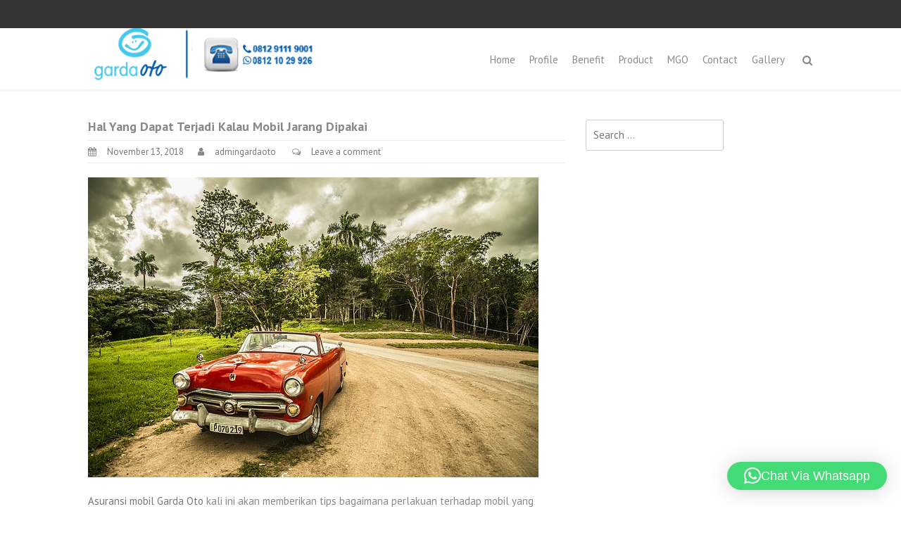

--- FILE ---
content_type: text/html; charset=UTF-8
request_url: https://marketingasuransimobil.com/hal-yang-dapat-terjadi-kalau-mobil-jarang-dipakai/
body_size: 76340
content:
<!DOCTYPE html>
<html dir="ltr" lang="en-US" prefix="og: https://ogp.me/ns#">
<head>
<meta charset="UTF-8">
<meta name="viewport" content="width=device-width, initial-scale=1">
<link rel="profile" href="https://gmpg.org/xfn/11">
<link rel="pingback" href="https://marketingasuransimobil.com/xmlrpc.php">

<title>Hal Yang Dapat Terjadi Kalau Mobil Jarang Dipakai - MarketingAsuransiMobil.com</title>
	<style>img:is([sizes="auto" i], [sizes^="auto," i]) { contain-intrinsic-size: 3000px 1500px }</style>
	
		<!-- All in One SEO 4.9.3 - aioseo.com -->
	<meta name="description" content="asuransi mobil garda oto" />
	<meta name="robots" content="max-image-preview:large" />
	<meta name="author" content="admingardaoto"/>
	<link rel="canonical" href="https://marketingasuransimobil.com/hal-yang-dapat-terjadi-kalau-mobil-jarang-dipakai/" />
	<meta name="generator" content="All in One SEO (AIOSEO) 4.9.3" />
		<meta property="og:locale" content="en_US" />
		<meta property="og:site_name" content="MarketingAsuransiMobil.com -" />
		<meta property="og:type" content="article" />
		<meta property="og:title" content="Hal Yang Dapat Terjadi Kalau Mobil Jarang Dipakai - MarketingAsuransiMobil.com" />
		<meta property="og:description" content="asuransi mobil garda oto" />
		<meta property="og:url" content="https://marketingasuransimobil.com/hal-yang-dapat-terjadi-kalau-mobil-jarang-dipakai/" />
		<meta property="article:published_time" content="2018-11-13T09:39:16+00:00" />
		<meta property="article:modified_time" content="2018-11-13T09:39:16+00:00" />
		<meta name="twitter:card" content="summary_large_image" />
		<meta name="twitter:title" content="Hal Yang Dapat Terjadi Kalau Mobil Jarang Dipakai - MarketingAsuransiMobil.com" />
		<meta name="twitter:description" content="asuransi mobil garda oto" />
		<script type="application/ld+json" class="aioseo-schema">
			{"@context":"https:\/\/schema.org","@graph":[{"@type":"BlogPosting","@id":"https:\/\/marketingasuransimobil.com\/hal-yang-dapat-terjadi-kalau-mobil-jarang-dipakai\/#blogposting","name":"Hal Yang Dapat Terjadi Kalau Mobil Jarang Dipakai - MarketingAsuransiMobil.com","headline":"Hal Yang Dapat Terjadi Kalau Mobil Jarang Dipakai","author":{"@id":"https:\/\/marketingasuransimobil.com\/author\/admingardaoto\/#author"},"publisher":{"@id":"https:\/\/marketingasuransimobil.com\/#organization"},"image":{"@type":"ImageObject","url":"https:\/\/marketingasuransimobil.com\/wp-content\/uploads\/2018\/11\/asuransi-mobil-garda-oto-1.jpg","width":640,"height":426,"caption":"asuransi mobil garda oto"},"datePublished":"2018-11-13T09:39:16+00:00","dateModified":"2018-11-13T09:39:16+00:00","inLanguage":"en-US","mainEntityOfPage":{"@id":"https:\/\/marketingasuransimobil.com\/hal-yang-dapat-terjadi-kalau-mobil-jarang-dipakai\/#webpage"},"isPartOf":{"@id":"https:\/\/marketingasuransimobil.com\/hal-yang-dapat-terjadi-kalau-mobil-jarang-dipakai\/#webpage"},"articleSection":"News, asuransi mobil garda oto"},{"@type":"BreadcrumbList","@id":"https:\/\/marketingasuransimobil.com\/hal-yang-dapat-terjadi-kalau-mobil-jarang-dipakai\/#breadcrumblist","itemListElement":[{"@type":"ListItem","@id":"https:\/\/marketingasuransimobil.com#listItem","position":1,"name":"Home","item":"https:\/\/marketingasuransimobil.com","nextItem":{"@type":"ListItem","@id":"https:\/\/marketingasuransimobil.com\/category\/news\/#listItem","name":"News"}},{"@type":"ListItem","@id":"https:\/\/marketingasuransimobil.com\/category\/news\/#listItem","position":2,"name":"News","item":"https:\/\/marketingasuransimobil.com\/category\/news\/","nextItem":{"@type":"ListItem","@id":"https:\/\/marketingasuransimobil.com\/hal-yang-dapat-terjadi-kalau-mobil-jarang-dipakai\/#listItem","name":"Hal Yang Dapat Terjadi Kalau Mobil Jarang Dipakai"},"previousItem":{"@type":"ListItem","@id":"https:\/\/marketingasuransimobil.com#listItem","name":"Home"}},{"@type":"ListItem","@id":"https:\/\/marketingasuransimobil.com\/hal-yang-dapat-terjadi-kalau-mobil-jarang-dipakai\/#listItem","position":3,"name":"Hal Yang Dapat Terjadi Kalau Mobil Jarang Dipakai","previousItem":{"@type":"ListItem","@id":"https:\/\/marketingasuransimobil.com\/category\/news\/#listItem","name":"News"}}]},{"@type":"Organization","@id":"https:\/\/marketingasuransimobil.com\/#organization","name":"MarketingAsuransiMobil.com","url":"https:\/\/marketingasuransimobil.com\/"},{"@type":"Person","@id":"https:\/\/marketingasuransimobil.com\/author\/admingardaoto\/#author","url":"https:\/\/marketingasuransimobil.com\/author\/admingardaoto\/","name":"admingardaoto","image":{"@type":"ImageObject","@id":"https:\/\/marketingasuransimobil.com\/hal-yang-dapat-terjadi-kalau-mobil-jarang-dipakai\/#authorImage","url":"https:\/\/secure.gravatar.com\/avatar\/1d663a12e97cec2b6b10ba6e859640366a5c703d4ae8f2738403155a067cfcf7?s=96&d=mm&r=g","width":96,"height":96,"caption":"admingardaoto"}},{"@type":"WebPage","@id":"https:\/\/marketingasuransimobil.com\/hal-yang-dapat-terjadi-kalau-mobil-jarang-dipakai\/#webpage","url":"https:\/\/marketingasuransimobil.com\/hal-yang-dapat-terjadi-kalau-mobil-jarang-dipakai\/","name":"Hal Yang Dapat Terjadi Kalau Mobil Jarang Dipakai - MarketingAsuransiMobil.com","description":"asuransi mobil garda oto","inLanguage":"en-US","isPartOf":{"@id":"https:\/\/marketingasuransimobil.com\/#website"},"breadcrumb":{"@id":"https:\/\/marketingasuransimobil.com\/hal-yang-dapat-terjadi-kalau-mobil-jarang-dipakai\/#breadcrumblist"},"author":{"@id":"https:\/\/marketingasuransimobil.com\/author\/admingardaoto\/#author"},"creator":{"@id":"https:\/\/marketingasuransimobil.com\/author\/admingardaoto\/#author"},"image":{"@type":"ImageObject","url":"https:\/\/marketingasuransimobil.com\/wp-content\/uploads\/2018\/11\/asuransi-mobil-garda-oto-1.jpg","@id":"https:\/\/marketingasuransimobil.com\/hal-yang-dapat-terjadi-kalau-mobil-jarang-dipakai\/#mainImage","width":640,"height":426,"caption":"asuransi mobil garda oto"},"primaryImageOfPage":{"@id":"https:\/\/marketingasuransimobil.com\/hal-yang-dapat-terjadi-kalau-mobil-jarang-dipakai\/#mainImage"},"datePublished":"2018-11-13T09:39:16+00:00","dateModified":"2018-11-13T09:39:16+00:00"},{"@type":"WebSite","@id":"https:\/\/marketingasuransimobil.com\/#website","url":"https:\/\/marketingasuransimobil.com\/","name":"MarketingAsuransiMobil.com","inLanguage":"en-US","publisher":{"@id":"https:\/\/marketingasuransimobil.com\/#organization"}}]}
		</script>
		<!-- All in One SEO -->

<link rel='dns-prefetch' href='//fonts.googleapis.com' />
<link rel="alternate" type="application/rss+xml" title="MarketingAsuransiMobil.com &raquo; Feed" href="https://marketingasuransimobil.com/feed/" />
<link rel="alternate" type="application/rss+xml" title="MarketingAsuransiMobil.com &raquo; Comments Feed" href="https://marketingasuransimobil.com/comments/feed/" />
<link rel="alternate" type="application/rss+xml" title="MarketingAsuransiMobil.com &raquo; Hal Yang Dapat Terjadi Kalau Mobil Jarang Dipakai Comments Feed" href="https://marketingasuransimobil.com/hal-yang-dapat-terjadi-kalau-mobil-jarang-dipakai/feed/" />
<script type="text/javascript">
/* <![CDATA[ */
window._wpemojiSettings = {"baseUrl":"https:\/\/s.w.org\/images\/core\/emoji\/16.0.1\/72x72\/","ext":".png","svgUrl":"https:\/\/s.w.org\/images\/core\/emoji\/16.0.1\/svg\/","svgExt":".svg","source":{"concatemoji":"https:\/\/marketingasuransimobil.com\/wp-includes\/js\/wp-emoji-release.min.js?ver=6.8.3"}};
/*! This file is auto-generated */
!function(s,n){var o,i,e;function c(e){try{var t={supportTests:e,timestamp:(new Date).valueOf()};sessionStorage.setItem(o,JSON.stringify(t))}catch(e){}}function p(e,t,n){e.clearRect(0,0,e.canvas.width,e.canvas.height),e.fillText(t,0,0);var t=new Uint32Array(e.getImageData(0,0,e.canvas.width,e.canvas.height).data),a=(e.clearRect(0,0,e.canvas.width,e.canvas.height),e.fillText(n,0,0),new Uint32Array(e.getImageData(0,0,e.canvas.width,e.canvas.height).data));return t.every(function(e,t){return e===a[t]})}function u(e,t){e.clearRect(0,0,e.canvas.width,e.canvas.height),e.fillText(t,0,0);for(var n=e.getImageData(16,16,1,1),a=0;a<n.data.length;a++)if(0!==n.data[a])return!1;return!0}function f(e,t,n,a){switch(t){case"flag":return n(e,"\ud83c\udff3\ufe0f\u200d\u26a7\ufe0f","\ud83c\udff3\ufe0f\u200b\u26a7\ufe0f")?!1:!n(e,"\ud83c\udde8\ud83c\uddf6","\ud83c\udde8\u200b\ud83c\uddf6")&&!n(e,"\ud83c\udff4\udb40\udc67\udb40\udc62\udb40\udc65\udb40\udc6e\udb40\udc67\udb40\udc7f","\ud83c\udff4\u200b\udb40\udc67\u200b\udb40\udc62\u200b\udb40\udc65\u200b\udb40\udc6e\u200b\udb40\udc67\u200b\udb40\udc7f");case"emoji":return!a(e,"\ud83e\udedf")}return!1}function g(e,t,n,a){var r="undefined"!=typeof WorkerGlobalScope&&self instanceof WorkerGlobalScope?new OffscreenCanvas(300,150):s.createElement("canvas"),o=r.getContext("2d",{willReadFrequently:!0}),i=(o.textBaseline="top",o.font="600 32px Arial",{});return e.forEach(function(e){i[e]=t(o,e,n,a)}),i}function t(e){var t=s.createElement("script");t.src=e,t.defer=!0,s.head.appendChild(t)}"undefined"!=typeof Promise&&(o="wpEmojiSettingsSupports",i=["flag","emoji"],n.supports={everything:!0,everythingExceptFlag:!0},e=new Promise(function(e){s.addEventListener("DOMContentLoaded",e,{once:!0})}),new Promise(function(t){var n=function(){try{var e=JSON.parse(sessionStorage.getItem(o));if("object"==typeof e&&"number"==typeof e.timestamp&&(new Date).valueOf()<e.timestamp+604800&&"object"==typeof e.supportTests)return e.supportTests}catch(e){}return null}();if(!n){if("undefined"!=typeof Worker&&"undefined"!=typeof OffscreenCanvas&&"undefined"!=typeof URL&&URL.createObjectURL&&"undefined"!=typeof Blob)try{var e="postMessage("+g.toString()+"("+[JSON.stringify(i),f.toString(),p.toString(),u.toString()].join(",")+"));",a=new Blob([e],{type:"text/javascript"}),r=new Worker(URL.createObjectURL(a),{name:"wpTestEmojiSupports"});return void(r.onmessage=function(e){c(n=e.data),r.terminate(),t(n)})}catch(e){}c(n=g(i,f,p,u))}t(n)}).then(function(e){for(var t in e)n.supports[t]=e[t],n.supports.everything=n.supports.everything&&n.supports[t],"flag"!==t&&(n.supports.everythingExceptFlag=n.supports.everythingExceptFlag&&n.supports[t]);n.supports.everythingExceptFlag=n.supports.everythingExceptFlag&&!n.supports.flag,n.DOMReady=!1,n.readyCallback=function(){n.DOMReady=!0}}).then(function(){return e}).then(function(){var e;n.supports.everything||(n.readyCallback(),(e=n.source||{}).concatemoji?t(e.concatemoji):e.wpemoji&&e.twemoji&&(t(e.twemoji),t(e.wpemoji)))}))}((window,document),window._wpemojiSettings);
/* ]]> */
</script>
<link rel='stylesheet' id='twb-open-sans-css' href='https://fonts.googleapis.com/css?family=Open+Sans%3A300%2C400%2C500%2C600%2C700%2C800&#038;display=swap&#038;ver=6.8.3' type='text/css' media='all' />
<link rel='stylesheet' id='twbbwg-global-css' href='https://marketingasuransimobil.com/wp-content/plugins/photo-gallery/booster/assets/css/global.css?ver=1.0.0' type='text/css' media='all' />
<style id='wp-emoji-styles-inline-css' type='text/css'>

	img.wp-smiley, img.emoji {
		display: inline !important;
		border: none !important;
		box-shadow: none !important;
		height: 1em !important;
		width: 1em !important;
		margin: 0 0.07em !important;
		vertical-align: -0.1em !important;
		background: none !important;
		padding: 0 !important;
	}
</style>
<link rel='stylesheet' id='wp-block-library-css' href='https://marketingasuransimobil.com/wp-includes/css/dist/block-library/style.min.css?ver=6.8.3' type='text/css' media='all' />
<style id='wp-block-library-theme-inline-css' type='text/css'>
.wp-block-audio :where(figcaption){color:#555;font-size:13px;text-align:center}.is-dark-theme .wp-block-audio :where(figcaption){color:#ffffffa6}.wp-block-audio{margin:0 0 1em}.wp-block-code{border:1px solid #ccc;border-radius:4px;font-family:Menlo,Consolas,monaco,monospace;padding:.8em 1em}.wp-block-embed :where(figcaption){color:#555;font-size:13px;text-align:center}.is-dark-theme .wp-block-embed :where(figcaption){color:#ffffffa6}.wp-block-embed{margin:0 0 1em}.blocks-gallery-caption{color:#555;font-size:13px;text-align:center}.is-dark-theme .blocks-gallery-caption{color:#ffffffa6}:root :where(.wp-block-image figcaption){color:#555;font-size:13px;text-align:center}.is-dark-theme :root :where(.wp-block-image figcaption){color:#ffffffa6}.wp-block-image{margin:0 0 1em}.wp-block-pullquote{border-bottom:4px solid;border-top:4px solid;color:currentColor;margin-bottom:1.75em}.wp-block-pullquote cite,.wp-block-pullquote footer,.wp-block-pullquote__citation{color:currentColor;font-size:.8125em;font-style:normal;text-transform:uppercase}.wp-block-quote{border-left:.25em solid;margin:0 0 1.75em;padding-left:1em}.wp-block-quote cite,.wp-block-quote footer{color:currentColor;font-size:.8125em;font-style:normal;position:relative}.wp-block-quote:where(.has-text-align-right){border-left:none;border-right:.25em solid;padding-left:0;padding-right:1em}.wp-block-quote:where(.has-text-align-center){border:none;padding-left:0}.wp-block-quote.is-large,.wp-block-quote.is-style-large,.wp-block-quote:where(.is-style-plain){border:none}.wp-block-search .wp-block-search__label{font-weight:700}.wp-block-search__button{border:1px solid #ccc;padding:.375em .625em}:where(.wp-block-group.has-background){padding:1.25em 2.375em}.wp-block-separator.has-css-opacity{opacity:.4}.wp-block-separator{border:none;border-bottom:2px solid;margin-left:auto;margin-right:auto}.wp-block-separator.has-alpha-channel-opacity{opacity:1}.wp-block-separator:not(.is-style-wide):not(.is-style-dots){width:100px}.wp-block-separator.has-background:not(.is-style-dots){border-bottom:none;height:1px}.wp-block-separator.has-background:not(.is-style-wide):not(.is-style-dots){height:2px}.wp-block-table{margin:0 0 1em}.wp-block-table td,.wp-block-table th{word-break:normal}.wp-block-table :where(figcaption){color:#555;font-size:13px;text-align:center}.is-dark-theme .wp-block-table :where(figcaption){color:#ffffffa6}.wp-block-video :where(figcaption){color:#555;font-size:13px;text-align:center}.is-dark-theme .wp-block-video :where(figcaption){color:#ffffffa6}.wp-block-video{margin:0 0 1em}:root :where(.wp-block-template-part.has-background){margin-bottom:0;margin-top:0;padding:1.25em 2.375em}
</style>
<style id='classic-theme-styles-inline-css' type='text/css'>
/*! This file is auto-generated */
.wp-block-button__link{color:#fff;background-color:#32373c;border-radius:9999px;box-shadow:none;text-decoration:none;padding:calc(.667em + 2px) calc(1.333em + 2px);font-size:1.125em}.wp-block-file__button{background:#32373c;color:#fff;text-decoration:none}
</style>
<link rel='stylesheet' id='aioseo/css/src/vue/standalone/blocks/table-of-contents/global.scss-css' href='https://marketingasuransimobil.com/wp-content/plugins/all-in-one-seo-pack/dist/Lite/assets/css/table-of-contents/global.e90f6d47.css?ver=4.9.3' type='text/css' media='all' />
<style id='global-styles-inline-css' type='text/css'>
:root{--wp--preset--aspect-ratio--square: 1;--wp--preset--aspect-ratio--4-3: 4/3;--wp--preset--aspect-ratio--3-4: 3/4;--wp--preset--aspect-ratio--3-2: 3/2;--wp--preset--aspect-ratio--2-3: 2/3;--wp--preset--aspect-ratio--16-9: 16/9;--wp--preset--aspect-ratio--9-16: 9/16;--wp--preset--color--black: #000000;--wp--preset--color--cyan-bluish-gray: #abb8c3;--wp--preset--color--white: #ffffff;--wp--preset--color--pale-pink: #f78da7;--wp--preset--color--vivid-red: #cf2e2e;--wp--preset--color--luminous-vivid-orange: #ff6900;--wp--preset--color--luminous-vivid-amber: #fcb900;--wp--preset--color--light-green-cyan: #7bdcb5;--wp--preset--color--vivid-green-cyan: #00d084;--wp--preset--color--pale-cyan-blue: #8ed1fc;--wp--preset--color--vivid-cyan-blue: #0693e3;--wp--preset--color--vivid-purple: #9b51e0;--wp--preset--gradient--vivid-cyan-blue-to-vivid-purple: linear-gradient(135deg,rgba(6,147,227,1) 0%,rgb(155,81,224) 100%);--wp--preset--gradient--light-green-cyan-to-vivid-green-cyan: linear-gradient(135deg,rgb(122,220,180) 0%,rgb(0,208,130) 100%);--wp--preset--gradient--luminous-vivid-amber-to-luminous-vivid-orange: linear-gradient(135deg,rgba(252,185,0,1) 0%,rgba(255,105,0,1) 100%);--wp--preset--gradient--luminous-vivid-orange-to-vivid-red: linear-gradient(135deg,rgba(255,105,0,1) 0%,rgb(207,46,46) 100%);--wp--preset--gradient--very-light-gray-to-cyan-bluish-gray: linear-gradient(135deg,rgb(238,238,238) 0%,rgb(169,184,195) 100%);--wp--preset--gradient--cool-to-warm-spectrum: linear-gradient(135deg,rgb(74,234,220) 0%,rgb(151,120,209) 20%,rgb(207,42,186) 40%,rgb(238,44,130) 60%,rgb(251,105,98) 80%,rgb(254,248,76) 100%);--wp--preset--gradient--blush-light-purple: linear-gradient(135deg,rgb(255,206,236) 0%,rgb(152,150,240) 100%);--wp--preset--gradient--blush-bordeaux: linear-gradient(135deg,rgb(254,205,165) 0%,rgb(254,45,45) 50%,rgb(107,0,62) 100%);--wp--preset--gradient--luminous-dusk: linear-gradient(135deg,rgb(255,203,112) 0%,rgb(199,81,192) 50%,rgb(65,88,208) 100%);--wp--preset--gradient--pale-ocean: linear-gradient(135deg,rgb(255,245,203) 0%,rgb(182,227,212) 50%,rgb(51,167,181) 100%);--wp--preset--gradient--electric-grass: linear-gradient(135deg,rgb(202,248,128) 0%,rgb(113,206,126) 100%);--wp--preset--gradient--midnight: linear-gradient(135deg,rgb(2,3,129) 0%,rgb(40,116,252) 100%);--wp--preset--font-size--small: 13px;--wp--preset--font-size--medium: 20px;--wp--preset--font-size--large: 36px;--wp--preset--font-size--x-large: 42px;--wp--preset--spacing--20: 0.44rem;--wp--preset--spacing--30: 0.67rem;--wp--preset--spacing--40: 1rem;--wp--preset--spacing--50: 1.5rem;--wp--preset--spacing--60: 2.25rem;--wp--preset--spacing--70: 3.38rem;--wp--preset--spacing--80: 5.06rem;--wp--preset--shadow--natural: 6px 6px 9px rgba(0, 0, 0, 0.2);--wp--preset--shadow--deep: 12px 12px 50px rgba(0, 0, 0, 0.4);--wp--preset--shadow--sharp: 6px 6px 0px rgba(0, 0, 0, 0.2);--wp--preset--shadow--outlined: 6px 6px 0px -3px rgba(255, 255, 255, 1), 6px 6px rgba(0, 0, 0, 1);--wp--preset--shadow--crisp: 6px 6px 0px rgba(0, 0, 0, 1);}:where(.is-layout-flex){gap: 0.5em;}:where(.is-layout-grid){gap: 0.5em;}body .is-layout-flex{display: flex;}.is-layout-flex{flex-wrap: wrap;align-items: center;}.is-layout-flex > :is(*, div){margin: 0;}body .is-layout-grid{display: grid;}.is-layout-grid > :is(*, div){margin: 0;}:where(.wp-block-columns.is-layout-flex){gap: 2em;}:where(.wp-block-columns.is-layout-grid){gap: 2em;}:where(.wp-block-post-template.is-layout-flex){gap: 1.25em;}:where(.wp-block-post-template.is-layout-grid){gap: 1.25em;}.has-black-color{color: var(--wp--preset--color--black) !important;}.has-cyan-bluish-gray-color{color: var(--wp--preset--color--cyan-bluish-gray) !important;}.has-white-color{color: var(--wp--preset--color--white) !important;}.has-pale-pink-color{color: var(--wp--preset--color--pale-pink) !important;}.has-vivid-red-color{color: var(--wp--preset--color--vivid-red) !important;}.has-luminous-vivid-orange-color{color: var(--wp--preset--color--luminous-vivid-orange) !important;}.has-luminous-vivid-amber-color{color: var(--wp--preset--color--luminous-vivid-amber) !important;}.has-light-green-cyan-color{color: var(--wp--preset--color--light-green-cyan) !important;}.has-vivid-green-cyan-color{color: var(--wp--preset--color--vivid-green-cyan) !important;}.has-pale-cyan-blue-color{color: var(--wp--preset--color--pale-cyan-blue) !important;}.has-vivid-cyan-blue-color{color: var(--wp--preset--color--vivid-cyan-blue) !important;}.has-vivid-purple-color{color: var(--wp--preset--color--vivid-purple) !important;}.has-black-background-color{background-color: var(--wp--preset--color--black) !important;}.has-cyan-bluish-gray-background-color{background-color: var(--wp--preset--color--cyan-bluish-gray) !important;}.has-white-background-color{background-color: var(--wp--preset--color--white) !important;}.has-pale-pink-background-color{background-color: var(--wp--preset--color--pale-pink) !important;}.has-vivid-red-background-color{background-color: var(--wp--preset--color--vivid-red) !important;}.has-luminous-vivid-orange-background-color{background-color: var(--wp--preset--color--luminous-vivid-orange) !important;}.has-luminous-vivid-amber-background-color{background-color: var(--wp--preset--color--luminous-vivid-amber) !important;}.has-light-green-cyan-background-color{background-color: var(--wp--preset--color--light-green-cyan) !important;}.has-vivid-green-cyan-background-color{background-color: var(--wp--preset--color--vivid-green-cyan) !important;}.has-pale-cyan-blue-background-color{background-color: var(--wp--preset--color--pale-cyan-blue) !important;}.has-vivid-cyan-blue-background-color{background-color: var(--wp--preset--color--vivid-cyan-blue) !important;}.has-vivid-purple-background-color{background-color: var(--wp--preset--color--vivid-purple) !important;}.has-black-border-color{border-color: var(--wp--preset--color--black) !important;}.has-cyan-bluish-gray-border-color{border-color: var(--wp--preset--color--cyan-bluish-gray) !important;}.has-white-border-color{border-color: var(--wp--preset--color--white) !important;}.has-pale-pink-border-color{border-color: var(--wp--preset--color--pale-pink) !important;}.has-vivid-red-border-color{border-color: var(--wp--preset--color--vivid-red) !important;}.has-luminous-vivid-orange-border-color{border-color: var(--wp--preset--color--luminous-vivid-orange) !important;}.has-luminous-vivid-amber-border-color{border-color: var(--wp--preset--color--luminous-vivid-amber) !important;}.has-light-green-cyan-border-color{border-color: var(--wp--preset--color--light-green-cyan) !important;}.has-vivid-green-cyan-border-color{border-color: var(--wp--preset--color--vivid-green-cyan) !important;}.has-pale-cyan-blue-border-color{border-color: var(--wp--preset--color--pale-cyan-blue) !important;}.has-vivid-cyan-blue-border-color{border-color: var(--wp--preset--color--vivid-cyan-blue) !important;}.has-vivid-purple-border-color{border-color: var(--wp--preset--color--vivid-purple) !important;}.has-vivid-cyan-blue-to-vivid-purple-gradient-background{background: var(--wp--preset--gradient--vivid-cyan-blue-to-vivid-purple) !important;}.has-light-green-cyan-to-vivid-green-cyan-gradient-background{background: var(--wp--preset--gradient--light-green-cyan-to-vivid-green-cyan) !important;}.has-luminous-vivid-amber-to-luminous-vivid-orange-gradient-background{background: var(--wp--preset--gradient--luminous-vivid-amber-to-luminous-vivid-orange) !important;}.has-luminous-vivid-orange-to-vivid-red-gradient-background{background: var(--wp--preset--gradient--luminous-vivid-orange-to-vivid-red) !important;}.has-very-light-gray-to-cyan-bluish-gray-gradient-background{background: var(--wp--preset--gradient--very-light-gray-to-cyan-bluish-gray) !important;}.has-cool-to-warm-spectrum-gradient-background{background: var(--wp--preset--gradient--cool-to-warm-spectrum) !important;}.has-blush-light-purple-gradient-background{background: var(--wp--preset--gradient--blush-light-purple) !important;}.has-blush-bordeaux-gradient-background{background: var(--wp--preset--gradient--blush-bordeaux) !important;}.has-luminous-dusk-gradient-background{background: var(--wp--preset--gradient--luminous-dusk) !important;}.has-pale-ocean-gradient-background{background: var(--wp--preset--gradient--pale-ocean) !important;}.has-electric-grass-gradient-background{background: var(--wp--preset--gradient--electric-grass) !important;}.has-midnight-gradient-background{background: var(--wp--preset--gradient--midnight) !important;}.has-small-font-size{font-size: var(--wp--preset--font-size--small) !important;}.has-medium-font-size{font-size: var(--wp--preset--font-size--medium) !important;}.has-large-font-size{font-size: var(--wp--preset--font-size--large) !important;}.has-x-large-font-size{font-size: var(--wp--preset--font-size--x-large) !important;}
:where(.wp-block-post-template.is-layout-flex){gap: 1.25em;}:where(.wp-block-post-template.is-layout-grid){gap: 1.25em;}
:where(.wp-block-columns.is-layout-flex){gap: 2em;}:where(.wp-block-columns.is-layout-grid){gap: 2em;}
:root :where(.wp-block-pullquote){font-size: 1.5em;line-height: 1.6;}
</style>
<link rel='stylesheet' id='wp-color-picker-css' href='https://marketingasuransimobil.com/wp-admin/css/color-picker.min.css?ver=6.8.3' type='text/css' media='all' />
<link rel='stylesheet' id='contact-form-7-css' href='https://marketingasuransimobil.com/wp-content/plugins/contact-form-7/includes/css/styles.css?ver=6.1.4' type='text/css' media='all' />
<link rel='stylesheet' id='bwg_fonts-css' href='https://marketingasuransimobil.com/wp-content/plugins/photo-gallery/css/bwg-fonts/fonts.css?ver=0.0.1' type='text/css' media='all' />
<link rel='stylesheet' id='sumoselect-css' href='https://marketingasuransimobil.com/wp-content/plugins/photo-gallery/css/sumoselect.min.css?ver=3.4.6' type='text/css' media='all' />
<link rel='stylesheet' id='mCustomScrollbar-css' href='https://marketingasuransimobil.com/wp-content/plugins/photo-gallery/css/jquery.mCustomScrollbar.min.css?ver=3.1.5' type='text/css' media='all' />
<link rel='stylesheet' id='bwg_googlefonts-css' href='https://fonts.googleapis.com/css?family=Ubuntu&#038;subset=greek,latin,greek-ext,vietnamese,cyrillic-ext,latin-ext,cyrillic' type='text/css' media='all' />
<link rel='stylesheet' id='bwg_frontend-css' href='https://marketingasuransimobil.com/wp-content/plugins/photo-gallery/css/styles.min.css?ver=1.8.37' type='text/css' media='all' />
<link rel='stylesheet' id='tss-css' href='https://marketingasuransimobil.com/wp-content/plugins/testimonial-slider-and-showcase/assets/css/wptestimonial.css?ver=2.4.1' type='text/css' media='all' />
<link rel='stylesheet' id='uaf_client_css-css' href='https://marketingasuransimobil.com/wp-content/uploads/useanyfont/uaf.css?ver=1764373194' type='text/css' media='all' />
<link rel='stylesheet' id='font-awesome-css' href='https://marketingasuransimobil.com/wp-content/plugins/elementor/assets/lib/font-awesome/css/font-awesome.min.css?ver=4.7.0' type='text/css' media='all' />
<link rel='stylesheet' id='bootstrap.css-css' href='https://marketingasuransimobil.com/wp-content/themes/thbusiness/css/bootstrap.min.css?ver=all' type='text/css' media='all' />
<link rel='stylesheet' id='thbusiness-style-css' href='https://marketingasuransimobil.com/wp-content/themes/thbusiness/style.css?ver=6.8.3' type='text/css' media='all' />
<link rel='stylesheet' id='thbusiness-fonts-css' href='//fonts.googleapis.com/css?family=PT+Sans%3A400%2C700%2C400italic&#038;subset=latin%2Clatin-ext' type='text/css' media='all' />
<link rel='stylesheet' id='add-flex-css-css' href='https://marketingasuransimobil.com/wp-content/themes/thbusiness/css/flexslider.css?ver=6.8.3' type='text/css' media='screen' />
<script type="text/javascript" src="https://marketingasuransimobil.com/wp-includes/js/jquery/jquery.min.js?ver=3.7.1" id="jquery-core-js"></script>
<script type="text/javascript" src="https://marketingasuransimobil.com/wp-includes/js/jquery/jquery-migrate.min.js?ver=3.4.1" id="jquery-migrate-js"></script>
<script type="text/javascript" src="https://marketingasuransimobil.com/wp-content/plugins/photo-gallery/booster/assets/js/circle-progress.js?ver=1.2.2" id="twbbwg-circle-js"></script>
<script type="text/javascript" id="twbbwg-global-js-extra">
/* <![CDATA[ */
var twb = {"nonce":"ab0a67bf85","ajax_url":"https:\/\/marketingasuransimobil.com\/wp-admin\/admin-ajax.php","plugin_url":"https:\/\/marketingasuransimobil.com\/wp-content\/plugins\/photo-gallery\/booster","href":"https:\/\/marketingasuransimobil.com\/wp-admin\/admin.php?page=twbbwg_photo-gallery"};
var twb = {"nonce":"ab0a67bf85","ajax_url":"https:\/\/marketingasuransimobil.com\/wp-admin\/admin-ajax.php","plugin_url":"https:\/\/marketingasuransimobil.com\/wp-content\/plugins\/photo-gallery\/booster","href":"https:\/\/marketingasuransimobil.com\/wp-admin\/admin.php?page=twbbwg_photo-gallery"};
/* ]]> */
</script>
<script type="text/javascript" src="https://marketingasuransimobil.com/wp-content/plugins/photo-gallery/booster/assets/js/global.js?ver=1.0.0" id="twbbwg-global-js"></script>
<script type="text/javascript" src="https://marketingasuransimobil.com/wp-content/plugins/photo-gallery/js/jquery.sumoselect.min.js?ver=3.4.6" id="sumoselect-js"></script>
<script type="text/javascript" src="https://marketingasuransimobil.com/wp-content/plugins/photo-gallery/js/tocca.min.js?ver=2.0.9" id="bwg_mobile-js"></script>
<script type="text/javascript" src="https://marketingasuransimobil.com/wp-content/plugins/photo-gallery/js/jquery.mCustomScrollbar.concat.min.js?ver=3.1.5" id="mCustomScrollbar-js"></script>
<script type="text/javascript" src="https://marketingasuransimobil.com/wp-content/plugins/photo-gallery/js/jquery.fullscreen.min.js?ver=0.6.0" id="jquery-fullscreen-js"></script>
<script type="text/javascript" id="bwg_frontend-js-extra">
/* <![CDATA[ */
var bwg_objectsL10n = {"bwg_field_required":"field is required.","bwg_mail_validation":"This is not a valid email address.","bwg_search_result":"There are no images matching your search.","bwg_select_tag":"Select Tag","bwg_order_by":"Order By","bwg_search":"Search","bwg_show_ecommerce":"Show Ecommerce","bwg_hide_ecommerce":"Hide Ecommerce","bwg_show_comments":"Show Comments","bwg_hide_comments":"Hide Comments","bwg_restore":"Restore","bwg_maximize":"Maximize","bwg_fullscreen":"Fullscreen","bwg_exit_fullscreen":"Exit Fullscreen","bwg_search_tag":"SEARCH...","bwg_tag_no_match":"No tags found","bwg_all_tags_selected":"All tags selected","bwg_tags_selected":"tags selected","play":"Play","pause":"Pause","is_pro":"","bwg_play":"Play","bwg_pause":"Pause","bwg_hide_info":"Hide info","bwg_show_info":"Show info","bwg_hide_rating":"Hide rating","bwg_show_rating":"Show rating","ok":"Ok","cancel":"Cancel","select_all":"Select all","lazy_load":"0","lazy_loader":"https:\/\/marketingasuransimobil.com\/wp-content\/plugins\/photo-gallery\/images\/ajax_loader.png","front_ajax":"0","bwg_tag_see_all":"see all tags","bwg_tag_see_less":"see less tags"};
/* ]]> */
</script>
<script type="text/javascript" src="https://marketingasuransimobil.com/wp-content/plugins/photo-gallery/js/scripts.min.js?ver=1.8.37" id="bwg_frontend-js"></script>
<script type="text/javascript" src="https://marketingasuransimobil.com/wp-content/themes/thbusiness/js/scripts.js?ver=6.8.3" id="thbusiness-scripts-js"></script>
<!--[if lt IE 9]>
<script type="text/javascript" src="https://marketingasuransimobil.com/wp-content/themes/thbusiness/js/html5shiv.js?ver=6.8.3" id="html5shiv-js"></script>
<![endif]-->
<!--[if lt IE 9]>
<script type="text/javascript" src="https://marketingasuransimobil.com/wp-content/themes/thbusiness/js/respond.min.js?ver=6.8.3" id="respond-js"></script>
<![endif]-->
<link rel="https://api.w.org/" href="https://marketingasuransimobil.com/wp-json/" /><link rel="alternate" title="JSON" type="application/json" href="https://marketingasuransimobil.com/wp-json/wp/v2/posts/1810" /><link rel="EditURI" type="application/rsd+xml" title="RSD" href="https://marketingasuransimobil.com/xmlrpc.php?rsd" />
<meta name="generator" content="WordPress 6.8.3" />
<link rel='shortlink' href='https://marketingasuransimobil.com/?p=1810' />
<link rel="alternate" title="oEmbed (JSON)" type="application/json+oembed" href="https://marketingasuransimobil.com/wp-json/oembed/1.0/embed?url=https%3A%2F%2Fmarketingasuransimobil.com%2Fhal-yang-dapat-terjadi-kalau-mobil-jarang-dipakai%2F" />
<link rel="alternate" title="oEmbed (XML)" type="text/xml+oembed" href="https://marketingasuransimobil.com/wp-json/oembed/1.0/embed?url=https%3A%2F%2Fmarketingasuransimobil.com%2Fhal-yang-dapat-terjadi-kalau-mobil-jarang-dipakai%2F&#038;format=xml" />
<!-- Global site tag (gtag.js) - Google Analytics -->
<script async src="https://www.googletagmanager.com/gtag/js?id=UA-45495287-2">
</script>
<script>
  window.dataLayer = window.dataLayer || [];
  function gtag(){dataLayer.push(arguments);}
  gtag('js', new Date());

  gtag('config', 'UA-45495287-2');
</script>

<!-- Global site tag (gtag.js) - Google Analytics -->
<script async src="https://www.googletagmanager.com/gtag/js?id=UA-113885803-1"></script>
<script>
  window.dataLayer = window.dataLayer || [];
  function gtag(){dataLayer.push(arguments);}
  gtag('js', new Date());

  gtag('config', 'UA-113885803-1');
</script>

<!-- Google tag (gtag.js) -->
<script async src="https://www.googletagmanager.com/gtag/js?id=AW-11035623899"></script>
<script>
  window.dataLayer = window.dataLayer || [];
  function gtag(){dataLayer.push(arguments);}
  gtag('js', new Date());

  gtag('config', 'AW-11035623899');
</script>

<!-- Event snippet for Website sale conversion page -->
<script>
  gtag('event', 'conversion', {
      'send_to': 'AW-11035623899/VJoZCLPz7oMYENuDmY4p',
      'transaction_id': ''
  });
</script><meta name="generator" content="Elementor 3.34.2; features: e_font_icon_svg, additional_custom_breakpoints; settings: css_print_method-external, google_font-enabled, font_display-auto">
			<style>
				.e-con.e-parent:nth-of-type(n+4):not(.e-lazyloaded):not(.e-no-lazyload),
				.e-con.e-parent:nth-of-type(n+4):not(.e-lazyloaded):not(.e-no-lazyload) * {
					background-image: none !important;
				}
				@media screen and (max-height: 1024px) {
					.e-con.e-parent:nth-of-type(n+3):not(.e-lazyloaded):not(.e-no-lazyload),
					.e-con.e-parent:nth-of-type(n+3):not(.e-lazyloaded):not(.e-no-lazyload) * {
						background-image: none !important;
					}
				}
				@media screen and (max-height: 640px) {
					.e-con.e-parent:nth-of-type(n+2):not(.e-lazyloaded):not(.e-no-lazyload),
					.e-con.e-parent:nth-of-type(n+2):not(.e-lazyloaded):not(.e-no-lazyload) * {
						background-image: none !important;
					}
				}
			</style>
			<link rel="icon" href="https://marketingasuransimobil.com/wp-content/uploads/2018/03/cropped-favicon-32x32.png" sizes="32x32" />
<link rel="icon" href="https://marketingasuransimobil.com/wp-content/uploads/2018/03/cropped-favicon-192x192.png" sizes="192x192" />
<link rel="apple-touch-icon" href="https://marketingasuransimobil.com/wp-content/uploads/2018/03/cropped-favicon-180x180.png" />
<meta name="msapplication-TileImage" content="https://marketingasuransimobil.com/wp-content/uploads/2018/03/cropped-favicon-270x270.png" />
</head>

<body data-rsssl=1 class="wp-singular post-template-default single single-post postid-1810 single-format-standard wp-embed-responsive wp-theme-thbusiness elementor-default elementor-kit-2999">

<div id="page" class="hfeed site">
	<div class="container-fluid">
	<div class="row">
	
	<header id="masthead" class="site-header" role="banner">
		<div class="top-bar">
	<div class="container">
		<div class="row">
			<div class="col-md-6 col-xs-12 col-sm-12">
				
				
				
				
			</div>
			<div class="col-md-6 col-xs-12 col-sm-12">

							<div class="th-social-area">
																								
																								</div>
				
						</div>
		</div>
	</div>
</div>		<div class="container">
			<div class="row">
				<div class="col-md-4 col-xs-12 col-lg-4">
					<div class="site-branding">
																			<div class="site-logo-image">
								<a href="https://marketingasuransimobil.com/" title="MarketingAsuransiMobil.com" rel="home"><img src="https://gardaotoasuransi.com/wp-content/uploads/2018/06/logo4.png" alt="MarketingAsuransiMobil.com"></a>
							</div>
																	</div>
				</div><!-- .col-md-4 .col-xs-12 .col-lg-4 -->

				<div class="col-md-8 col-xs-12 col-lg-8">
					<nav id="site-navigation" class="main-navigation" role="navigation">
						<div class="menu-menu-1-container"><ul id="menu-menu-1" class="menu"><li id="menu-item-281" class="menu-item menu-item-type-post_type menu-item-object-page menu-item-home menu-item-281"><a href="https://marketingasuransimobil.com/">Home</a></li>
<li id="menu-item-289" class="menu-item menu-item-type-post_type menu-item-object-page menu-item-289"><a href="https://marketingasuransimobil.com/profile/">Profile</a></li>
<li id="menu-item-1147" class="menu-item menu-item-type-custom menu-item-object-custom menu-item-1147"><a href="http://gardaotoasuransi.com/keunggulan/">Benefit</a></li>
<li id="menu-item-288" class="menu-item menu-item-type-post_type menu-item-object-page menu-item-288"><a href="https://marketingasuransimobil.com/product/">Product</a></li>
<li id="menu-item-287" class="menu-item menu-item-type-post_type menu-item-object-page menu-item-287"><a href="https://marketingasuransimobil.com/mgo/">MGO</a></li>
<li id="menu-item-284" class="menu-item menu-item-type-post_type menu-item-object-page menu-item-284"><a href="https://marketingasuransimobil.com/contact/">Contact</a></li>
<li id="menu-item-307" class="menu-item menu-item-type-post_type menu-item-object-page menu-item-307"><a href="https://marketingasuransimobil.com/gallery/">Gallery</a></li>
</ul></div>					</nav><!-- #site-navigation -->
					<a href="#" class="navbutton" id="main-nav-button">Main Menu</a>
					<div class="responsive-mainnav"></div>

					<div class="th-search-button-icon"></div>
					<div class="th-search-box-container">
						<div class="th-search-box">
							<form action="https://marketingasuransimobil.com/" id="th-search-form" method="get">
								<input type="text" value="" name="s" id="s" />
								<input type="submit" value="Search" />
							</form>
						</div><!-- th-search-box -->
					</div><!-- .th-search-box-container -->
				</div><!-- .col-md-8 .col-xs-12 .col-lg-8 -->
			</div><!-- .row -->
		</div><!-- container -->
	</header><!-- #masthead -->
	
		
	
	</div><!-- .row -->
	</div><!-- .container-fluid -->

	<div id="content" class="site-content">
<div class="container">
	<div class="row"><div class="col-xs-12 col-sm-12 col-md-8">
	<div id="primary" class="content-area">
		<main id="main" class="site-main" role="main">

		
			
<article id="post-1810" class="post-1810 post type-post status-publish format-standard has-post-thumbnail hentry category-news tag-asuransi-mobil-garda-oto">
	<header class="entry-header">
		<h1 class="entry-title">Hal Yang Dapat Terjadi Kalau Mobil Jarang Dipakai</h1>
		<div class="entry-meta">
			<span class="posted-on"><a href="https://marketingasuransimobil.com/hal-yang-dapat-terjadi-kalau-mobil-jarang-dipakai/" rel="bookmark"><time class="entry-date published" datetime="2018-11-13T09:39:16+00:00">November 13, 2018</time></a></span><span class="byline"><span class="author vcard"><a class="url fn n" href="https://marketingasuransimobil.com/author/admingardaoto/">admingardaoto</a></span></span>			<span class="comments-link"><a href="https://marketingasuransimobil.com/hal-yang-dapat-terjadi-kalau-mobil-jarang-dipakai/#respond">Leave a comment</a></span>
					</div><!-- .entry-meta -->
	</header><!-- .entry-header -->
			<div class="article-featured-image">
			<img fetchpriority="high" width="640" height="426" src="https://marketingasuransimobil.com/wp-content/uploads/2018/11/asuransi-mobil-garda-oto-1.jpg" class="attachment-post-thumbnail size-post-thumbnail wp-post-image" alt="asuransi mobil garda oto" decoding="async" srcset="https://marketingasuransimobil.com/wp-content/uploads/2018/11/asuransi-mobil-garda-oto-1.jpg 640w, https://marketingasuransimobil.com/wp-content/uploads/2018/11/asuransi-mobil-garda-oto-1-300x200.jpg 300w" sizes="(max-width: 640px) 100vw, 640px" />		</div>
		<div class="entry-content">
		<p><a href="http://gardaotoasuransi.com/">Asuransi mobil Garda Oto</a> kali ini akan memberikan tips bagaimana perlakuan terhadap mobil yang jarang dipakai. Kami tahu bahwa ada banyak alasan mengapa seseorang tidak dapat menggunakan kendaraan mereka untuk jangka waktu yang lama seperti bepergian ke luar negeri, bekerja di luar negeri, atau bahkan kenaikan harga bahan bakar. Apa pun itu, Anda mungkin ingin meminta seseorang untuk merawat mobil berharga Anda untuk menghindari masalah bagi Anda dan dompet Anda.</p>
<p>Mobil selama beberapa waktu lalu, setidaknya mesti dinyalakan, dipanaskan, dan dijalankan sekurang-kurangnya dua hingga tiga pekan sekali. Semakin tua usia mobil, semakin sering sang pemilik harus melakukan semua hal tersebut.</p>
<p>Problem pertama bagi mobil yang jarang dipakai ialah aki yang mudah soak. Setelah itu, bakal terjadi gejala flat spot pada ban.</p>
<p>Flat spot adalah permukaan ban yang tidak rata dan cenderung datar karena terus menerus menjadi titik tumpu dari beban kendaraan. Tekanan udara pada ban lambat laun akan berkurang pula.</p>
<p>Selain itu, oli berpotensi menggumpal. Tangki bensin pun akan menjadi lembab dan menimbulkan kemungkinan berkarat, apalagi jika bensin yang berada di dalamnya tidak banyak.</p>
<p>Tidak cukup sampai di situ. Kinerja mesin pelan tapi pasti akan berkurang, berbagai komponen yang terbuat dari logam bakal berkarat, dan komponen-komponen kelistrikan seperti kabel-kabel amat rentan dimakan tikus-tikus yang menjadikan kap mesin mobil sebagai &#8216;rumah baru&#8217; mereka.</p>
<p>Memanaskan mobil secara selama 10 menit setiap dua hingga tiga minggu akan mengembalikan temperatur mesin ke level operasional yang normal. Bawalah juga mobil itu berjalan-jalan setidaknya 16 km dengan kecepatan hingga 80 km per jam.</p>
<p>Hal ini untuk membiarkan listrik aki terisi kembali, juga menggerakkan berbagai komponen kendaraan seperti mesin, rem, suspensi serta kaki-kaki, transmisi, hingga power steering.</p>
			</div><!-- .entry-content -->

	<footer class="entry-footer-insinglepost">
		<span class="cat-links"><a href="https://marketingasuransimobil.com/category/news/" rel="category tag">News</a></span><span class="tags-links"><a href="https://marketingasuransimobil.com/tag/asuransi-mobil-garda-oto/" rel="tag">asuransi mobil garda oto</a></span>
			</footer><!-- .entry-footer -->
</article><!-- #post-## -->
				<nav class="navigation post-navigation" role="navigation">
		<h1 class="screen-reader-text">Post navigation</h1>
		<div class="nav-links">
			<div class="nav-previous"><a href="https://marketingasuransimobil.com/ini-yang-bisa-anda-lakukan-ketika-kabin-mobil-anda-berisik/" rel="prev"><span class="meta-nav">&larr;</span> Ini Yang Bisa Anda Lakukan Ketika Kabin Mobil Anda Berisik</a></div><div class="nav-next"><a href="https://marketingasuransimobil.com/manuver-apa-yang-bisa-kita-lakukan-untuk-menghindari-kecelakaan/" rel="next">Manuver Apa Yang Bisa Kita Lakukan Untuk Menghindari Kecelakaan? <span class="meta-nav">&rarr;</span></a></div>		</div><!-- .nav-links -->
	</nav><!-- .navigation -->
	
			
<div id="comments" class="comments-area">

	
	
	
		<div id="respond" class="comment-respond">
		<h3 id="reply-title" class="comment-reply-title">Leave a Reply <small><a rel="nofollow" id="cancel-comment-reply-link" href="/hal-yang-dapat-terjadi-kalau-mobil-jarang-dipakai/#respond" style="display:none;">Cancel reply</a></small></h3><form action="https://marketingasuransimobil.com/wp-comments-post.php" method="post" id="commentform" class="comment-form"><p class="comment-notes"><span id="email-notes">Your email address will not be published.</span> <span class="required-field-message">Required fields are marked <span class="required">*</span></span></p><p class="comment-form-comment"><label for="comment">Comment <span class="required">*</span></label> <textarea id="comment" name="comment" cols="45" rows="8" maxlength="65525" required></textarea></p><p class="comment-form-author"><label for="author">Name <span class="required">*</span></label> <input id="author" name="author" type="text" value="" size="30" maxlength="245" autocomplete="name" required /></p>
<p class="comment-form-email"><label for="email">Email <span class="required">*</span></label> <input id="email" name="email" type="email" value="" size="30" maxlength="100" aria-describedby="email-notes" autocomplete="email" required /></p>
<p class="comment-form-url"><label for="url">Website</label> <input id="url" name="url" type="url" value="" size="30" maxlength="200" autocomplete="url" /></p>
<p class="form-submit"><input name="submit" type="submit" id="submit" class="submit" value="Post Comment" /> <input type='hidden' name='comment_post_ID' value='1810' id='comment_post_ID' />
<input type='hidden' name='comment_parent' id='comment_parent' value='0' />
</p></form>	</div><!-- #respond -->
	
</div><!-- #comments -->
		
		</main><!-- #main -->
	</div><!-- #primary -->

</div><!-- .col-xs-12 col-sm-6 col-md-8 -->
<div class="col-xs-12 col-sm-6 col-md-4">
		<div id="secondary" class="widget-area" role="complementary">
		<aside id="search-2" class="widget widget_search"><form role="search" method="get" class="search-form" action="https://marketingasuransimobil.com/">
				<label>
					<span class="screen-reader-text">Search for:</span>
					<input type="search" class="search-field" placeholder="Search &hellip;" value="" name="s" />
				</label>
				<input type="submit" class="search-submit" value="Search" />
			</form></aside><aside id="block-4" class="widget widget_block widget_text">
<p></p>
</aside><aside id="block-3" class="widget widget_block widget_text">
<p></p>
</aside>	</div><!-- #secondary -->
</div><!-- .col-xs-12 .col-sm-6 .col-md-4 -->
</div><!-- .row -->
</div><!-- .container -->
	</div><!-- #content -->
	
<div class="container-fluid">
<div class="row">
	<span class="scrollup-icon"><a href="#" class="scrollup"></a></span>
	<footer id="colophon" class="site-footer" role="contentinfo">
		<div class="container">
		<div class="row">
					<div class="footer-widget-area">
				<div class="col-md-4">
					<div class="left-footer">
							<div id="secondary" class="widget-area" role="complementary">
		<aside id="text-2" class="widget widget_text"><h3 class="footer-widget-title">LOKASI GARDA OTO</h3>			<div class="textwidget"><p>Kantor : GRAHA Mitra Asuransi Astra Jl. Kapten Tendean No. 26 Jakarta Selatan</p>
<p>Kontak :<br />
Garda Akses 1500112 (24 jam)</p>
<p><a href="https://www.asuransiastra.com/" target="_blank" rel="noopener">www.asuransiastra.com</a><br />
<a href="http://www.gomitra.com/" target="_blank" rel="noopener">www.gomitra.com</a></p>
</div>
		</aside><aside id="text-3" class="widget widget_text"><h3 class="footer-widget-title">WIWI HERAWATY (MGO OF THE YEAR 17 TAHUN BERTURUT &#8211; TURUT 2008 sd 2024 )</h3>			<div class="textwidget"><p>Telp  : 0812 9111 9001<br />
<strong>SMS/WA  : 0812 102 9926</strong><br />
Lisensi AAUI : 020100237<br />
Kode Mitra GARDA OTO : 335<br />
Email : wiwiherawati@yahoo.com</p>
</div>
		</aside>	</div><!-- #secondary -->
					</div>
				</div>
				
				<div class="col-md-4">
					<div class="mid-footer">
							<div id="secondary" class="widget-area" role="complementary">
		<aside id="pages-2" class="widget widget_pages"><h3 class="footer-widget-title">Pages</h3>
			<ul>
				<li class="page_item page-item-734"><a href="https://marketingasuransimobil.com/asuransi-mobil/">Asuransi Mobil</a></li>
<li class="page_item page-item-1093"><a href="https://marketingasuransimobil.com/asuransi-mobil-bmw-dari-garda-oto/">ASURANSI MOBIL BMW DARI GARDA OTO</a></li>
<li class="page_item page-item-363"><a href="https://marketingasuransimobil.com/asuransi-mobil-chevrolet-dari-garda-oto/">ASURANSI MOBIL CHEVROLET DARI GARDA OTO</a></li>
<li class="page_item page-item-942"><a href="https://marketingasuransimobil.com/asuransi-mobil-comprehensive/">Asuransi Mobil Comprehensive</a></li>
<li class="page_item page-item-1078"><a href="https://marketingasuransimobil.com/asuransi-mobil-daihatsu-dari-garda-oto/">ASURANSI MOBIL DAIHATSU DARI GARDA OTO</a></li>
<li class="page_item page-item-716"><a href="https://marketingasuransimobil.com/asuransi-mobil-datsun-dari-garda-oto/">ASURANSI MOBIL DATSUN DARI GARDA OTO</a></li>
<li class="page_item page-item-720"><a href="https://marketingasuransimobil.com/asuransi-mobil-ford-dari-garda-oto/">ASURANSI MOBIL FORD DARI GARDA OTO</a></li>
<li class="page_item page-item-759"><a href="https://marketingasuransimobil.com/asuransi-mobil-honda-dari-garda-oto/">ASURANSI MOBIL HONDA DARI GARDA OTO</a></li>
<li class="page_item page-item-784"><a href="https://marketingasuransimobil.com/asuransi-mobil-hyundai-dari-garda-oto/">ASURANSI MOBIL HYUNDAI DARI GARDA OTO</a></li>
<li class="page_item page-item-800"><a href="https://marketingasuransimobil.com/asuransi-mobil-isuzu-dari-garda-oto/">ASURANSI MOBIL ISUZU DARI GARDA OTO</a></li>
<li class="page_item page-item-815"><a href="https://marketingasuransimobil.com/asuransi-mobil-kia-dari-garda-oto/">ASURANSI MOBIL KIA DARI GARDA OTO</a></li>
<li class="page_item page-item-830"><a href="https://marketingasuransimobil.com/asuransi-mobil-lexus-dari-garda-oto/">ASURANSI MOBIL LEXUS DARI GARDA OTO</a></li>
<li class="page_item page-item-847"><a href="https://marketingasuransimobil.com/asuransi-mobil-mazda-dari-garda-oto/">ASURANSI MOBIL MAZDA DARI GARDA OTO</a></li>
<li class="page_item page-item-860"><a href="https://marketingasuransimobil.com/asuransi-mobil-mercedes-dari-garda-oto/">ASURANSI MOBIL MERCEDES DARI GARDA OTO</a></li>
<li class="page_item page-item-871"><a href="https://marketingasuransimobil.com/asuransi-mobil-mitsubishi-dari-garda-oto/">ASURANSI MOBIL MITSUBISHI DARI GARDA OTO</a></li>
<li class="page_item page-item-884"><a href="https://marketingasuransimobil.com/asuransi-mobil-nissan-dari-garda-oto/">ASURANSI MOBIL NISSAN DARI GARDA OTO</a></li>
<li class="page_item page-item-896"><a href="https://marketingasuransimobil.com/asuransi-mobil-suzuki-dari-garda-oto/">ASURANSI MOBIL SUZUKI DARI GARDA OTO</a></li>
<li class="page_item page-item-909"><a href="https://marketingasuransimobil.com/asuransi-mobil-toyota-dari-garda-oto-2/">ASURANSI MOBIL TOYOTA DARI GARDA OTO</a></li>
<li class="page_item page-item-2923"><a href="https://marketingasuransimobil.com/berikan-perlindungan-mobil-terbaik-garda-oto-raih-the-best-car-insurance-pada-otomotif-choice-award-2024/">Berikan Perlindungan Mobil Terbaik, Garda Oto Raih The Best Car Insurance pada Otomotif Choice Award 2024</a></li>
<li class="page_item page-item-1315"><a href="https://marketingasuransimobil.com/garda-oto-ambon/">GARDA OTO AMBON</a></li>
<li class="page_item page-item-408"><a href="https://marketingasuransimobil.com/garda-oto-balikpapan/">GARDA OTO BALIKPAPAN</a></li>
<li class="page_item page-item-1319"><a href="https://marketingasuransimobil.com/garda-oto-banda-aceh/">GARDA OTO BANDA ACEH</a></li>
<li class="page_item page-item-410"><a href="https://marketingasuransimobil.com/garda-oto-bandung/">GARDA OTO BANDUNG</a></li>
<li class="page_item page-item-413"><a href="https://marketingasuransimobil.com/garda-oto-banjarmasin/">GARDA OTO BANJARMASIN</a></li>
<li class="page_item page-item-1322"><a href="https://marketingasuransimobil.com/garda-oto-bantul/">GARDA OTO BANTUL</a></li>
<li class="page_item page-item-1325"><a href="https://marketingasuransimobil.com/garda-oto-banyu-asin/">GARDA OTO BANYU ASIN</a></li>
<li class="page_item page-item-1327"><a href="https://marketingasuransimobil.com/garda-oto-banyumas/">GARDA OTO BANYUMAS</a></li>
<li class="page_item page-item-1352"><a href="https://marketingasuransimobil.com/garda-oto-banyuwangi/">GARDA OTO BANYUWANGI</a></li>
<li class="page_item page-item-1354"><a href="https://marketingasuransimobil.com/garda-oto-batam/">GARDA OTO BATAM</a></li>
<li class="page_item page-item-1356"><a href="https://marketingasuransimobil.com/garda-oto-batulicin/">GARDA OTO BATULICIN</a></li>
<li class="page_item page-item-416"><a href="https://marketingasuransimobil.com/garda-oto-bekasi/">GARDA OTO BEKASI</a></li>
<li class="page_item page-item-1358"><a href="https://marketingasuransimobil.com/garda-oto-bengkulu/">GARDA OTO BENGKULU</a></li>
<li class="page_item page-item-1360"><a href="https://marketingasuransimobil.com/garda-oto-berau/">GARDA OTO BERAU</a></li>
<li class="page_item page-item-1362"><a href="https://marketingasuransimobil.com/garda-oto-biak/">GARDA OTO BIAK</a></li>
<li class="page_item page-item-1535"><a href="https://marketingasuransimobil.com/garda-oto-bintaro/">GARDA OTO BINTARO</a></li>
<li class="page_item page-item-420"><a href="https://marketingasuransimobil.com/garda-oto-bogor/">GARDA OTO BOGOR</a></li>
<li class="page_item page-item-1367"><a href="https://marketingasuransimobil.com/garda-oto-bojonegoro/">GARDA OTO BOJONEGORO</a></li>
<li class="page_item page-item-1369"><a href="https://marketingasuransimobil.com/garda-oto-bone/">GARDA OTO BONE</a></li>
<li class="page_item page-item-1371"><a href="https://marketingasuransimobil.com/garda-oto-bontang/">GARDA OTO BONTANG</a></li>
<li class="page_item page-item-1373"><a href="https://marketingasuransimobil.com/garda-oto-brebes/">GARDA OTO BREBES</a></li>
<li class="page_item page-item-1375"><a href="https://marketingasuransimobil.com/garda-oto-bukit-tinggi/">GARDA OTO BUKIT TINGGI</a></li>
<li class="page_item page-item-1377"><a href="https://marketingasuransimobil.com/garda-oto-bulukumba/">GARDA OTO BULUKUMBA</a></li>
<li class="page_item page-item-1379"><a href="https://marketingasuransimobil.com/garda-oto-cianjur/">GARDA OTO CIANJUR</a></li>
<li class="page_item page-item-1382"><a href="https://marketingasuransimobil.com/garda-oto-cibinong/">GARDA OTO CIBINONG</a></li>
<li class="page_item page-item-1384"><a href="https://marketingasuransimobil.com/garda-oto-cibubur/">GARDA OTO CIBUBUR</a></li>
<li class="page_item page-item-1386"><a href="https://marketingasuransimobil.com/garda-oto-cikarang/">GARDA OTO CIKARANG</a></li>
<li class="page_item page-item-1388"><a href="https://marketingasuransimobil.com/garda-oto-cilacap/">GARDA OTO CILACAP</a></li>
<li class="page_item page-item-1390"><a href="https://marketingasuransimobil.com/garda-oto-cilegon/">GARDA OTO CILEGON</a></li>
<li class="page_item page-item-1393"><a href="https://marketingasuransimobil.com/garda-oto-cileungsi/">GARDA OTO CILEUNGSI</a></li>
<li class="page_item page-item-423"><a href="https://marketingasuransimobil.com/garda-oto-cirebon/">GARDA OTO CIREBON</a></li>
<li class="page_item page-item-427"><a href="https://marketingasuransimobil.com/garda-oto-denpasar/">GARDA OTO DENPASAR</a></li>
<li class="page_item page-item-429"><a href="https://marketingasuransimobil.com/garda-oto-depok/">GARDA OTO DEPOK</a></li>
<li class="page_item page-item-1397"><a href="https://marketingasuransimobil.com/garda-oto-dumai/">GARDA OTO DUMAI</a></li>
<li class="page_item page-item-1400"><a href="https://marketingasuransimobil.com/garda-oto-duri/">GARDA OTO DURI</a></li>
<li class="page_item page-item-1403"><a href="https://marketingasuransimobil.com/garda-oto-gambut-banjar/">GARDA OTO GAMBUT/BANJAR</a></li>
<li class="page_item page-item-1405"><a href="https://marketingasuransimobil.com/garda-oto-gorontalo/">GARDA OTO GORONTALO</a></li>
<li class="page_item page-item-1407"><a href="https://marketingasuransimobil.com/garda-oto-gresik/">GARDA OTO GRESIK</a></li>
<li class="page_item page-item-431"><a href="https://marketingasuransimobil.com/garda-oto-jakarta/">GARDA OTO JAKARTA</a></li>
<li class="page_item page-item-433"><a href="https://marketingasuransimobil.com/garda-oto-jambi/">GARDA OTO JAMBI</a></li>
<li class="page_item page-item-1411"><a href="https://marketingasuransimobil.com/garda-oto-jayapura/">GARDA OTO JAYAPURA</a></li>
<li class="page_item page-item-1413"><a href="https://marketingasuransimobil.com/garda-oto-jember/">GARDA OTO JEMBER</a></li>
<li class="page_item page-item-1416"><a href="https://marketingasuransimobil.com/garda-oto-karawang/">GARDA OTO KARAWANG</a></li>
<li class="page_item page-item-1417"><a href="https://marketingasuransimobil.com/garda-oto-kediri/">GARDA OTO KEDIRI</a></li>
<li class="page_item page-item-1418"><a href="https://marketingasuransimobil.com/garda-oto-kendari/">GARDA OTO KENDARI</a></li>
<li class="page_item page-item-1422"><a href="https://marketingasuransimobil.com/garda-oto-ketapang/">GARDA OTO KETAPANG</a></li>
<li class="page_item page-item-1424"><a href="https://marketingasuransimobil.com/garda-oto-kolaka/">GARDA OTO KOLAKA</a></li>
<li class="page_item page-item-1426"><a href="https://marketingasuransimobil.com/garda-oto-kudus/">GARDA OTO KUDUS</a></li>
<li class="page_item page-item-1428"><a href="https://marketingasuransimobil.com/garda-oto-kuningan/">GARDA OTO KUNINGAN</a></li>
<li class="page_item page-item-436"><a href="https://marketingasuransimobil.com/garda-oto-lampung/">GARDA OTO LAMPUNG</a></li>
<li class="page_item page-item-1432"><a href="https://marketingasuransimobil.com/garda-oto-lampung-lombok/">GARDA OTO LOMBOK</a></li>
<li class="page_item page-item-1435"><a href="https://marketingasuransimobil.com/garda-oto-luwuk/">GARDA OTO LUWUK</a></li>
<li class="page_item page-item-1438"><a href="https://marketingasuransimobil.com/garda-oto-madiun/">GARDA OTO MADIUN</a></li>
<li class="page_item page-item-1440"><a href="https://marketingasuransimobil.com/garda-oto-magelang/">GARDA OTO MAGELANG</a></li>
<li class="page_item page-item-438"><a href="https://marketingasuransimobil.com/garda-oto-makasar/">GARDA OTO MAKASAR</a></li>
<li class="page_item page-item-440"><a href="https://marketingasuransimobil.com/garda-oto-malang/">GARDA OTO MALANG</a></li>
<li class="page_item page-item-442"><a href="https://marketingasuransimobil.com/garda-oto-manado/">GARDA OTO MANADO</a></li>
<li class="page_item page-item-1442"><a href="https://marketingasuransimobil.com/garda-oto-mataram/">GARDA OTO MATARAM</a></li>
<li class="page_item page-item-444"><a href="https://marketingasuransimobil.com/garda-oto-medan/">GARDA OTO MEDAN</a></li>
<li class="page_item page-item-1444"><a href="https://marketingasuransimobil.com/garda-oto-merauke/">GARDA OTO MERAUKE</a></li>
<li class="page_item page-item-1445"><a href="https://marketingasuransimobil.com/garda-oto-nabire/">GARDA OTO NABIRE</a></li>
<li class="page_item page-item-446"><a href="https://marketingasuransimobil.com/garda-oto-padang/">GARDA OTO PADANG</a></li>
<li class="page_item page-item-1446"><a href="https://marketingasuransimobil.com/garda-oto-palangkaraya/">GARDA OTO PALANGKARAYA</a></li>
<li class="page_item page-item-450"><a href="https://marketingasuransimobil.com/garda-oto-palembang/">GARDA OTO PALEMBANG</a></li>
<li class="page_item page-item-1447"><a href="https://marketingasuransimobil.com/garda-oto-palopo/">GARDA OTO PALOPO</a></li>
<li class="page_item page-item-1452"><a href="https://marketingasuransimobil.com/garda-oto-palu/">GARDA OTO PALU</a></li>
<li class="page_item page-item-1454"><a href="https://marketingasuransimobil.com/garda-oto-pangkalan-bun/">GARDA OTO PANGKALAN BUN</a></li>
<li class="page_item page-item-1456"><a href="https://marketingasuransimobil.com/garda-oto-pangkalpinang/">GARDA OTO PANGKALPINANG</a></li>
<li class="page_item page-item-1458"><a href="https://marketingasuransimobil.com/garda-oto-pare-pare/">GARDA OTO PARE PARE</a></li>
<li class="page_item page-item-1459"><a href="https://marketingasuransimobil.com/garda-oto-pasuruan/">GARDA OTO PASURUAN</a></li>
<li class="page_item page-item-1460"><a href="https://marketingasuransimobil.com/garda-oto-pati/">GARDA OTO PATI</a></li>
<li class="page_item page-item-1464"><a href="https://marketingasuransimobil.com/garda-oto-pekalongan/">GARDA OTO PEKALONGAN</a></li>
<li class="page_item page-item-452"><a href="https://marketingasuransimobil.com/garda-oto-pekanbaru/">GARDA OTO PEKANBARU</a></li>
<li class="page_item page-item-1465"><a href="https://marketingasuransimobil.com/garda-oto-pinrang/">GARDA OTO PINRANG</a></li>
<li class="page_item page-item-1468"><a href="https://marketingasuransimobil.com/garda-oto-polman/">GARDA OTO POLMAN</a></li>
<li class="page_item page-item-1470"><a href="https://marketingasuransimobil.com/garda-oto-pontianak/">GARDA OTO PONTIANAK</a></li>
<li class="page_item page-item-1472"><a href="https://marketingasuransimobil.com/garda-oto-probolinggo/">GARDA OTO PROBOLINGGO</a></li>
<li class="page_item page-item-2086"><a href="https://marketingasuransimobil.com/garda-oto-purbalingga/">GARDA OTO PURBALINGGA</a></li>
<li class="page_item page-item-1474"><a href="https://marketingasuransimobil.com/garda-oto-purwakarta/">GARDA OTO PURWAKARTA</a></li>
<li class="page_item page-item-1476"><a href="https://marketingasuransimobil.com/garda-oto-purwokerto/">GARDA OTO PURWOKERTO</a></li>
<li class="page_item page-item-1478"><a href="https://marketingasuransimobil.com/garda-oto-rantauprapat/">GARDA OTO RANTAUPRAPAT</a></li>
<li class="page_item page-item-1480"><a href="https://marketingasuransimobil.com/garda-oto-salatiga/">GARDA OTO SALATIGA</a></li>
<li class="page_item page-item-454"><a href="https://marketingasuransimobil.com/garda-oto-samarinda/">GARDA OTO SAMARINDA</a></li>
<li class="page_item page-item-1482"><a href="https://marketingasuransimobil.com/garda-oto-sampit/">GARDA OTO SAMPIT</a></li>
<li class="page_item page-item-1484"><a href="https://marketingasuransimobil.com/garda-oto-sangatta/">GARDA OTO SANGATTA</a></li>
<li class="page_item page-item-1486"><a href="https://marketingasuransimobil.com/garda-oto-sanur/">GARDA OTO SANUR</a></li>
<li class="page_item page-item-1488"><a href="https://marketingasuransimobil.com/garda-oto-semarang-2/">GARDA OTO SEMARANG</a></li>
<li class="page_item page-item-1490"><a href="https://marketingasuransimobil.com/garda-oto-sengkang/">GARDA OTO SENGKANG</a></li>
<li class="page_item page-item-1491"><a href="https://marketingasuransimobil.com/garda-oto-serang/">GARDA OTO SERANG</a></li>
<li class="page_item page-item-1494"><a href="https://marketingasuransimobil.com/garda-oto-serpong/">GARDA OTO SERPONG</a></li>
<li class="page_item page-item-1496"><a href="https://marketingasuransimobil.com/garda-oto-sidoarjo/">GARDA OTO SIDOARJO</a></li>
<li class="page_item page-item-1498"><a href="https://marketingasuransimobil.com/garda-oto-sidrap/">GARDA OTO SIDRAP</a></li>
<li class="page_item page-item-1500"><a href="https://marketingasuransimobil.com/garda-oto-singkawang/">GARDA OTO SINGKAWANG</a></li>
<li class="page_item page-item-1502"><a href="https://marketingasuransimobil.com/garda-oto-solo/">GARDA OTO SOLO</a></li>
<li class="page_item page-item-1504"><a href="https://marketingasuransimobil.com/garda-oto-sorong/">GARDA OTO SORONG</a></li>
<li class="page_item page-item-1506"><a href="https://marketingasuransimobil.com/garda-oto-sukabumi/">GARDA OTO SUKABUMI</a></li>
<li class="page_item page-item-457"><a href="https://marketingasuransimobil.com/garda-oto-semarang/">GARDA OTO SURABAYA</a></li>
<li class="page_item page-item-1511"><a href="https://marketingasuransimobil.com/garda-oto-surakarta/">GARDA OTO SURAKARTA</a></li>
<li class="page_item page-item-1513"><a href="https://marketingasuransimobil.com/garda-oto-tabanan/">GARDA OTO TABANAN</a></li>
<li class="page_item page-item-461"><a href="https://marketingasuransimobil.com/garda-oto-tangerang/">GARDA OTO TANGERANG</a></li>
<li class="page_item page-item-1516"><a href="https://marketingasuransimobil.com/garda-oto-tanjung/">GARDA OTO TANJUNG</a></li>
<li class="page_item page-item-1518"><a href="https://marketingasuransimobil.com/garda-oto-tanjung-pinang/">GARDA OTO TANJUNG PINANG</a></li>
<li class="page_item page-item-1520"><a href="https://marketingasuransimobil.com/garda-oto-tasikmalaya/">GARDA OTO TASIKMALAYA</a></li>
<li class="page_item page-item-1522"><a href="https://marketingasuransimobil.com/garda-oto-tebing-tinggi/">GARDA OTO TEBING TINGGI</a></li>
<li class="page_item page-item-1524"><a href="https://marketingasuransimobil.com/garda-oto-tegal/">GARDA OTO TEGAL</a></li>
<li class="page_item page-item-1526"><a href="https://marketingasuransimobil.com/garda-oto-timika/">GARDA OTO TIMIKA</a></li>
<li class="page_item page-item-1528"><a href="https://marketingasuransimobil.com/garda-oto-toraja/">GARDA OTO TORAJA</a></li>
<li class="page_item page-item-1530"><a href="https://marketingasuransimobil.com/garda-oto-tuban/">GARDA OTO TUBAN</a></li>
<li class="page_item page-item-1532"><a href="https://marketingasuransimobil.com/garda-oto-tulang-bawang/">GARDA OTO TULANG BAWANG</a></li>
<li class="page_item page-item-465"><a href="https://marketingasuransimobil.com/garda-oto-yogyakarta-solo/">GARDA OTO YOGYAKARTA</a></li>
<li class="page_item page-item-468 page_item_has_children"><a href="https://marketingasuransimobil.com/new-features-for-customer/">New Features for Customer</a>
<ul class='children'>
	<li class="page_item page-item-470"><a href="https://marketingasuransimobil.com/new-features-for-customer/fast-line-booking/">Fast Line Booking</a></li>
	<li class="page_item page-item-472"><a href="https://marketingasuransimobil.com/new-features-for-customer/realtime-claim-status/">Realtime Claim Status</a></li>
	<li class="page_item page-item-474"><a href="https://marketingasuransimobil.com/new-features-for-customer/simple-emergency-request/">Simple Emergency Request</a></li>
</ul>
</li>
			</ul>

			</aside>	</div><!-- #secondary -->
					
					</div>
				</div>

				<div class="col-md-4">
					<div class="right-footer">
							<div id="secondary" class="widget-area" role="complementary">
		<aside id="text-4" class="widget widget_text"><h3 class="footer-widget-title">Disclaimer</h3>			<div class="textwidget"><p>Website ini dibina Asuransi Astra &amp; milik Mitra Garda Oto, Wiwi Herawati, Kode MGO 335.</p>
<p>Seluruh istilah &#8220;All Risk&#8221; dalam situs ini mengacu kepada istilah Comprehensive.</p>
</div>
		</aside>	</div><!-- #secondary -->
					
					</div>
				</div>						
			</div><!-- .footer-widget-area -->
			</div><!-- .row -->
</div><!-- .container -->		
	<div class="footer-site-info">
		<div class="container">
		<div class="row">
			<div class="footer-details-container">
				<div class="copyright-container">

					<div class="col-xs-12 col-md-6 col-sm-6">
						Copyright &copy; 2026 <a href="https://marketingasuransimobil.com/" title="MarketingAsuransiMobil.com" rel="home">MarketingAsuransiMobil.com</a>.					</div>
					<div class="col-xs-12 col-md-6 col-sm-6 fr">
						<div class="credit-container">
							<a href="http://wordpress.org/">Proudly powered by WordPress</a><span class="sep"> | </span><a href="http://themezhut.com/themes/thbusiness" target="_blank" rel="designer">Theme: THBusiness By ThemezHut</a>
						</div>
					</div>
					
				</div><!-- .footer-details-container -->
			</div><!-- .row -->
			</div><!-- .container -->
		</div><!-- .site-info -->
	</footer><!-- #colophon -->
</div><!-- .row -->
</div><!-- .container-fluid -->
</div><!-- #page -->

<script type="speculationrules">
{"prefetch":[{"source":"document","where":{"and":[{"href_matches":"\/*"},{"not":{"href_matches":["\/wp-*.php","\/wp-admin\/*","\/wp-content\/uploads\/*","\/wp-content\/*","\/wp-content\/plugins\/*","\/wp-content\/themes\/thbusiness\/*","\/*\\?(.+)"]}},{"not":{"selector_matches":"a[rel~=\"nofollow\"]"}},{"not":{"selector_matches":".no-prefetch, .no-prefetch a"}}]},"eagerness":"conservative"}]}
</script>
			<script>
				const lazyloadRunObserver = () => {
					const lazyloadBackgrounds = document.querySelectorAll( `.e-con.e-parent:not(.e-lazyloaded)` );
					const lazyloadBackgroundObserver = new IntersectionObserver( ( entries ) => {
						entries.forEach( ( entry ) => {
							if ( entry.isIntersecting ) {
								let lazyloadBackground = entry.target;
								if( lazyloadBackground ) {
									lazyloadBackground.classList.add( 'e-lazyloaded' );
								}
								lazyloadBackgroundObserver.unobserve( entry.target );
							}
						});
					}, { rootMargin: '200px 0px 200px 0px' } );
					lazyloadBackgrounds.forEach( ( lazyloadBackground ) => {
						lazyloadBackgroundObserver.observe( lazyloadBackground );
					} );
				};
				const events = [
					'DOMContentLoaded',
					'elementor/lazyload/observe',
				];
				events.forEach( ( event ) => {
					document.addEventListener( event, lazyloadRunObserver );
				} );
			</script>
					<div 
			class="qlwapp"
			style="--qlwapp-scheme-font-family:inherit;--qlwapp-scheme-font-size:18px;--qlwapp-scheme-icon-size:60px;--qlwapp-scheme-icon-font-size:24px;--qlwapp-scheme-box-max-height:400px;--qlwapp-scheme-brand:#43db76;--qlwapp-scheme-box-message-word-break:break-all;--qlwapp-button-notification-bubble-animation:none;"
			data-contacts="[{&quot;id&quot;:0,&quot;bot_id&quot;:&quot;&quot;,&quot;order&quot;:1,&quot;active&quot;:1,&quot;chat&quot;:1,&quot;avatar&quot;:&quot;https:\/\/www.gravatar.com\/avatar\/00000000000000000000000000000000&quot;,&quot;type&quot;:&quot;phone&quot;,&quot;phone&quot;:&quot;628121029926&quot;,&quot;group&quot;:&quot;https:\/\/chat.whatsapp.com\/EQuPUtcPzEdIZVlT8JyyNw&quot;,&quot;firstname&quot;:&quot;John&quot;,&quot;lastname&quot;:&quot;Doe&quot;,&quot;label&quot;:&quot;Support&quot;,&quot;message&quot;:&quot;Halo saya ingin menanyakan seputar Asuransi Mobil&quot;,&quot;timefrom&quot;:&quot;00:00&quot;,&quot;timeto&quot;:&quot;00:00&quot;,&quot;timezone&quot;:&quot;UTC+0&quot;,&quot;visibility&quot;:&quot;readonly&quot;,&quot;timedays&quot;:[],&quot;display&quot;:{&quot;entries&quot;:{&quot;post&quot;:{&quot;include&quot;:1,&quot;ids&quot;:[]},&quot;page&quot;:{&quot;include&quot;:1,&quot;ids&quot;:[]},&quot;accordion_tp&quot;:{&quot;include&quot;:1,&quot;ids&quot;:[]},&quot;bwg_gallery&quot;:{&quot;include&quot;:1,&quot;ids&quot;:[]},&quot;bwg_album&quot;:{&quot;include&quot;:1,&quot;ids&quot;:[]},&quot;bwg_tag&quot;:{&quot;include&quot;:1,&quot;ids&quot;:[]}},&quot;taxonomies&quot;:{&quot;category&quot;:{&quot;include&quot;:1,&quot;ids&quot;:[]},&quot;post_tag&quot;:{&quot;include&quot;:1,&quot;ids&quot;:[]}},&quot;target&quot;:{&quot;include&quot;:1,&quot;ids&quot;:[]},&quot;devices&quot;:&quot;all&quot;}}]"
			data-display="{&quot;devices&quot;:&quot;all&quot;,&quot;entries&quot;:{&quot;post&quot;:{&quot;include&quot;:1,&quot;ids&quot;:[]},&quot;page&quot;:{&quot;include&quot;:1,&quot;ids&quot;:[]},&quot;accordion_tp&quot;:{&quot;include&quot;:1,&quot;ids&quot;:[]},&quot;bwg_gallery&quot;:{&quot;include&quot;:1,&quot;ids&quot;:[]},&quot;bwg_album&quot;:{&quot;include&quot;:1,&quot;ids&quot;:[]},&quot;bwg_tag&quot;:{&quot;include&quot;:1,&quot;ids&quot;:[]}},&quot;taxonomies&quot;:{&quot;category&quot;:{&quot;include&quot;:1,&quot;ids&quot;:[]},&quot;post_tag&quot;:{&quot;include&quot;:1,&quot;ids&quot;:[]}},&quot;target&quot;:{&quot;include&quot;:1,&quot;ids&quot;:[]}}"
			data-button="{&quot;layout&quot;:&quot;button&quot;,&quot;box&quot;:&quot;no&quot;,&quot;position&quot;:&quot;bottom-right&quot;,&quot;text&quot;:&quot;Chat Via Whatsapp&quot;,&quot;message&quot;:&quot;Halo saya ingin menanyakan seputar Asuransi Mobil&quot;,&quot;icon&quot;:&quot;qlwapp-whatsapp-icon&quot;,&quot;type&quot;:&quot;phone&quot;,&quot;phone&quot;:&quot;628121029926&quot;,&quot;group&quot;:&quot;https:\/\/chat.whatsapp.com\/EQuPUtcPzEdIZVlT8JyyNw&quot;,&quot;developer&quot;:&quot;no&quot;,&quot;rounded&quot;:&quot;yes&quot;,&quot;timefrom&quot;:&quot;00:00&quot;,&quot;timeto&quot;:&quot;00:00&quot;,&quot;timedays&quot;:[],&quot;timezone&quot;:&quot;UTC+0&quot;,&quot;visibility&quot;:&quot;readonly&quot;,&quot;animation_name&quot;:&quot;&quot;,&quot;animation_delay&quot;:&quot;&quot;,&quot;whatsapp_link_type&quot;:&quot;web&quot;,&quot;notification_bubble&quot;:&quot;none&quot;,&quot;notification_bubble_animation&quot;:&quot;none&quot;}"
			data-box="{&quot;enable&quot;:&quot;yes&quot;,&quot;auto_open&quot;:&quot;no&quot;,&quot;auto_delay_open&quot;:1000,&quot;lazy_load&quot;:&quot;no&quot;,&quot;allow_outside_close&quot;:&quot;no&quot;,&quot;header&quot;:&quot;\n\t\t\t\t\t\t\t\t&lt;p style=\&quot;line-height: 1;text-align: start\&quot;&gt;&lt;span style=\&quot;font-size: 12px;vertical-align: bottom;letter-spacing: -0.2px;opacity: 0.8;margin: 5px 0 0 1px\&quot;&gt;Powered by&lt;\/span&gt;&lt;\/p&gt;\n\t\t\t\t\t\t\t\t&lt;p style=\&quot;line-height: 1;text-align: start\&quot;&gt;&lt;a style=\&quot;font-size: 24px;line-height: 34px;font-weight: bold;text-decoration: none;color: white\&quot; href=\&quot;https:\/\/quadlayers.com\/products\/whatsapp-chat\/?utm_source=qlwapp_plugin&amp;utm_medium=header&amp;utm_campaign=social-chat\&quot; target=\&quot;_blank\&quot; rel=\&quot;noopener\&quot;&gt;Social Chat&lt;\/a&gt;&lt;\/p&gt;&quot;,&quot;footer&quot;:&quot;&lt;p style=\&quot;text-align: start;\&quot;&gt;Need help? Our team is just a message away&lt;\/p&gt;&quot;,&quot;response&quot;:&quot;Write a response&quot;,&quot;consent_message&quot;:&quot;I accept cookies and privacy policy.&quot;,&quot;consent_enabled&quot;:&quot;no&quot;}"
			data-scheme="{&quot;font_family&quot;:&quot;inherit&quot;,&quot;font_size&quot;:&quot;18&quot;,&quot;icon_size&quot;:&quot;60&quot;,&quot;icon_font_size&quot;:&quot;24&quot;,&quot;box_max_height&quot;:&quot;400&quot;,&quot;brand&quot;:&quot;#43db76&quot;,&quot;text&quot;:&quot;&quot;,&quot;link&quot;:&quot;&quot;,&quot;message&quot;:&quot;&quot;,&quot;label&quot;:&quot;&quot;,&quot;name&quot;:&quot;&quot;,&quot;contact_role_color&quot;:&quot;&quot;,&quot;contact_name_color&quot;:&quot;&quot;,&quot;contact_availability_color&quot;:&quot;&quot;,&quot;box_message_word_break&quot;:&quot;break-all&quot;}"
		>
					</div>
		<link rel='stylesheet' id='qlwapp-frontend-css' href='https://marketingasuransimobil.com/wp-content/plugins/wp-whatsapp-chat/build/frontend/css/style.css?ver=8.1.5' type='text/css' media='all' />
<script type="text/javascript" src="https://marketingasuransimobil.com/wp-includes/js/dist/hooks.min.js?ver=4d63a3d491d11ffd8ac6" id="wp-hooks-js"></script>
<script type="text/javascript" src="https://marketingasuransimobil.com/wp-includes/js/dist/i18n.min.js?ver=5e580eb46a90c2b997e6" id="wp-i18n-js"></script>
<script type="text/javascript" id="wp-i18n-js-after">
/* <![CDATA[ */
wp.i18n.setLocaleData( { 'text direction\u0004ltr': [ 'ltr' ] } );
/* ]]> */
</script>
<script type="text/javascript" src="https://marketingasuransimobil.com/wp-content/plugins/contact-form-7/includes/swv/js/index.js?ver=6.1.4" id="swv-js"></script>
<script type="text/javascript" id="contact-form-7-js-before">
/* <![CDATA[ */
var wpcf7 = {
    "api": {
        "root": "https:\/\/marketingasuransimobil.com\/wp-json\/",
        "namespace": "contact-form-7\/v1"
    }
};
/* ]]> */
</script>
<script type="text/javascript" src="https://marketingasuransimobil.com/wp-content/plugins/contact-form-7/includes/js/index.js?ver=6.1.4" id="contact-form-7-js"></script>
<script type="text/javascript" src="https://marketingasuransimobil.com/wp-content/themes/thbusiness/js/navigation.js?ver=20120206" id="thbusiness-navigation-js"></script>
<script type="text/javascript" src="https://marketingasuransimobil.com/wp-content/themes/thbusiness/js/bootstrap.min.js?ver=6.8.3" id="bootstrap-js-js"></script>
<script type="text/javascript" src="https://marketingasuransimobil.com/wp-content/themes/thbusiness/js/skip-link-focus-fix.js?ver=20130115" id="thbusiness-skip-link-focus-fix-js"></script>
<script type="text/javascript" src="https://marketingasuransimobil.com/wp-includes/js/comment-reply.min.js?ver=6.8.3" id="comment-reply-js" async="async" data-wp-strategy="async"></script>
<script type="text/javascript" src="https://marketingasuransimobil.com/wp-content/themes/thbusiness/js/jquery.flexslider-min.js?ver=6.8.3" id="flexslider-js"></script>
<script type="text/javascript" src="https://marketingasuransimobil.com/wp-content/themes/thbusiness/js/thbusiness.flexslider.js?ver=6.8.3" id="add-thbusiness-flex-js-js"></script>
<script type="text/javascript" src="https://marketingasuransimobil.com/wp-includes/js/dist/vendor/react.min.js?ver=18.3.1.1" id="react-js"></script>
<script type="text/javascript" src="https://marketingasuransimobil.com/wp-includes/js/dist/vendor/react-dom.min.js?ver=18.3.1.1" id="react-dom-js"></script>
<script type="text/javascript" src="https://marketingasuransimobil.com/wp-includes/js/dist/escape-html.min.js?ver=6561a406d2d232a6fbd2" id="wp-escape-html-js"></script>
<script type="text/javascript" src="https://marketingasuransimobil.com/wp-includes/js/dist/element.min.js?ver=a4eeeadd23c0d7ab1d2d" id="wp-element-js"></script>
<script type="text/javascript" src="https://marketingasuransimobil.com/wp-content/plugins/wp-whatsapp-chat/build/frontend/js/index.js?ver=054d488cf7fc57dc4910" id="qlwapp-frontend-js"></script>

</body>
</html>

--- FILE ---
content_type: text/css
request_url: https://marketingasuransimobil.com/wp-content/uploads/useanyfont/uaf.css?ver=1764373194
body_size: 217
content:
				@font-face {
					font-family: 'aver';
					src: url('/wp-content/uploads/useanyfont/180314023312Aver.woff') format('woff');
					  font-display: auto;
				}

				.aver{font-family: 'aver' !important;}

		